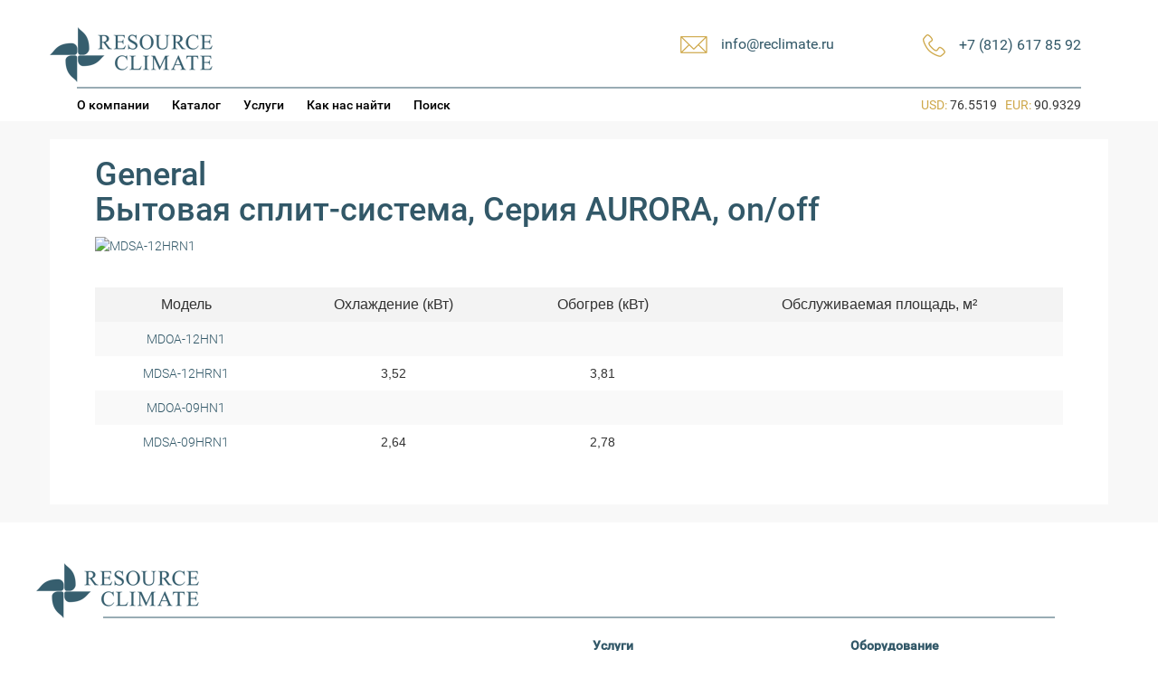

--- FILE ---
content_type: text/html; charset=UTF-8
request_url: http://www.reclimate.ru/series/aurora-on-off/
body_size: 6671
content:

<!DOCTYPE html>
<html lang="en">
  <head>
    <meta charset="utf-8">
    		<title>General бытовая сплит-система, серия aurora, on/off | Resource Climate </title>
	    <meta name="viewport" content="width=device-width, initial-scale=1.0">


	<!-- Le styles -->
	<!--<link href="http://www.reclimate.ru/wp-content/themes/reclimate/style.css" rel="stylesheet">-->
	<link href="/wp-content/themes/reclimate/style.css?v1.1" rel="stylesheet">

    <!-- Le HTML5 shim, for IE6-8 support of HTML5 elements -->
    <!--[if lt IE 9]>
      <script src="http://html5shim.googlecode.com/svn/trunk/html5.js"></script>
    <![endif]-->
    	
    <meta name='robots' content='max-image-preview:large' />
<meta name="description" content="General бытовая сплит-система, серия aurora, on/off - продажа, обслуживание, ремонт в Санкт-Петербуре (Спб) и по всей России" />
<link rel="alternate" type="application/rss+xml" title="Resource Climate &raquo; Лента элемента Бытовая сплит-система, Серия AURORA, on/off таксономии Серия" href="http://www.reclimate.ru/series/aurora-on-off/feed/" />
<script type="text/javascript">
window._wpemojiSettings = {"baseUrl":"https:\/\/s.w.org\/images\/core\/emoji\/14.0.0\/72x72\/","ext":".png","svgUrl":"https:\/\/s.w.org\/images\/core\/emoji\/14.0.0\/svg\/","svgExt":".svg","source":{"concatemoji":"http:\/\/www.reclimate.ru\/wp-includes\/js\/wp-emoji-release.min.js?ver=6.2"}};
/*! This file is auto-generated */
!function(e,a,t){var n,r,o,i=a.createElement("canvas"),p=i.getContext&&i.getContext("2d");function s(e,t){p.clearRect(0,0,i.width,i.height),p.fillText(e,0,0);e=i.toDataURL();return p.clearRect(0,0,i.width,i.height),p.fillText(t,0,0),e===i.toDataURL()}function c(e){var t=a.createElement("script");t.src=e,t.defer=t.type="text/javascript",a.getElementsByTagName("head")[0].appendChild(t)}for(o=Array("flag","emoji"),t.supports={everything:!0,everythingExceptFlag:!0},r=0;r<o.length;r++)t.supports[o[r]]=function(e){if(p&&p.fillText)switch(p.textBaseline="top",p.font="600 32px Arial",e){case"flag":return s("\ud83c\udff3\ufe0f\u200d\u26a7\ufe0f","\ud83c\udff3\ufe0f\u200b\u26a7\ufe0f")?!1:!s("\ud83c\uddfa\ud83c\uddf3","\ud83c\uddfa\u200b\ud83c\uddf3")&&!s("\ud83c\udff4\udb40\udc67\udb40\udc62\udb40\udc65\udb40\udc6e\udb40\udc67\udb40\udc7f","\ud83c\udff4\u200b\udb40\udc67\u200b\udb40\udc62\u200b\udb40\udc65\u200b\udb40\udc6e\u200b\udb40\udc67\u200b\udb40\udc7f");case"emoji":return!s("\ud83e\udef1\ud83c\udffb\u200d\ud83e\udef2\ud83c\udfff","\ud83e\udef1\ud83c\udffb\u200b\ud83e\udef2\ud83c\udfff")}return!1}(o[r]),t.supports.everything=t.supports.everything&&t.supports[o[r]],"flag"!==o[r]&&(t.supports.everythingExceptFlag=t.supports.everythingExceptFlag&&t.supports[o[r]]);t.supports.everythingExceptFlag=t.supports.everythingExceptFlag&&!t.supports.flag,t.DOMReady=!1,t.readyCallback=function(){t.DOMReady=!0},t.supports.everything||(n=function(){t.readyCallback()},a.addEventListener?(a.addEventListener("DOMContentLoaded",n,!1),e.addEventListener("load",n,!1)):(e.attachEvent("onload",n),a.attachEvent("onreadystatechange",function(){"complete"===a.readyState&&t.readyCallback()})),(e=t.source||{}).concatemoji?c(e.concatemoji):e.wpemoji&&e.twemoji&&(c(e.twemoji),c(e.wpemoji)))}(window,document,window._wpemojiSettings);
</script>
<style type="text/css">
img.wp-smiley,
img.emoji {
	display: inline !important;
	border: none !important;
	box-shadow: none !important;
	height: 1em !important;
	width: 1em !important;
	margin: 0 0.07em !important;
	vertical-align: -0.1em !important;
	background: none !important;
	padding: 0 !important;
}
</style>
	<link rel='stylesheet' id='form-manager-css-css' href='http://www.reclimate.ru/wp-content/plugins/wordpress-form-manager/css/style.css?ver=6.2' type='text/css' media='all' />
<link rel='stylesheet' id='wp-block-library-css' href='http://www.reclimate.ru/wp-includes/css/dist/block-library/style.min.css?ver=6.2' type='text/css' media='all' />
<link rel='stylesheet' id='classic-theme-styles-css' href='http://www.reclimate.ru/wp-includes/css/classic-themes.min.css?ver=6.2' type='text/css' media='all' />
<style id='global-styles-inline-css' type='text/css'>
body{--wp--preset--color--black: #000000;--wp--preset--color--cyan-bluish-gray: #abb8c3;--wp--preset--color--white: #ffffff;--wp--preset--color--pale-pink: #f78da7;--wp--preset--color--vivid-red: #cf2e2e;--wp--preset--color--luminous-vivid-orange: #ff6900;--wp--preset--color--luminous-vivid-amber: #fcb900;--wp--preset--color--light-green-cyan: #7bdcb5;--wp--preset--color--vivid-green-cyan: #00d084;--wp--preset--color--pale-cyan-blue: #8ed1fc;--wp--preset--color--vivid-cyan-blue: #0693e3;--wp--preset--color--vivid-purple: #9b51e0;--wp--preset--gradient--vivid-cyan-blue-to-vivid-purple: linear-gradient(135deg,rgba(6,147,227,1) 0%,rgb(155,81,224) 100%);--wp--preset--gradient--light-green-cyan-to-vivid-green-cyan: linear-gradient(135deg,rgb(122,220,180) 0%,rgb(0,208,130) 100%);--wp--preset--gradient--luminous-vivid-amber-to-luminous-vivid-orange: linear-gradient(135deg,rgba(252,185,0,1) 0%,rgba(255,105,0,1) 100%);--wp--preset--gradient--luminous-vivid-orange-to-vivid-red: linear-gradient(135deg,rgba(255,105,0,1) 0%,rgb(207,46,46) 100%);--wp--preset--gradient--very-light-gray-to-cyan-bluish-gray: linear-gradient(135deg,rgb(238,238,238) 0%,rgb(169,184,195) 100%);--wp--preset--gradient--cool-to-warm-spectrum: linear-gradient(135deg,rgb(74,234,220) 0%,rgb(151,120,209) 20%,rgb(207,42,186) 40%,rgb(238,44,130) 60%,rgb(251,105,98) 80%,rgb(254,248,76) 100%);--wp--preset--gradient--blush-light-purple: linear-gradient(135deg,rgb(255,206,236) 0%,rgb(152,150,240) 100%);--wp--preset--gradient--blush-bordeaux: linear-gradient(135deg,rgb(254,205,165) 0%,rgb(254,45,45) 50%,rgb(107,0,62) 100%);--wp--preset--gradient--luminous-dusk: linear-gradient(135deg,rgb(255,203,112) 0%,rgb(199,81,192) 50%,rgb(65,88,208) 100%);--wp--preset--gradient--pale-ocean: linear-gradient(135deg,rgb(255,245,203) 0%,rgb(182,227,212) 50%,rgb(51,167,181) 100%);--wp--preset--gradient--electric-grass: linear-gradient(135deg,rgb(202,248,128) 0%,rgb(113,206,126) 100%);--wp--preset--gradient--midnight: linear-gradient(135deg,rgb(2,3,129) 0%,rgb(40,116,252) 100%);--wp--preset--duotone--dark-grayscale: url('#wp-duotone-dark-grayscale');--wp--preset--duotone--grayscale: url('#wp-duotone-grayscale');--wp--preset--duotone--purple-yellow: url('#wp-duotone-purple-yellow');--wp--preset--duotone--blue-red: url('#wp-duotone-blue-red');--wp--preset--duotone--midnight: url('#wp-duotone-midnight');--wp--preset--duotone--magenta-yellow: url('#wp-duotone-magenta-yellow');--wp--preset--duotone--purple-green: url('#wp-duotone-purple-green');--wp--preset--duotone--blue-orange: url('#wp-duotone-blue-orange');--wp--preset--font-size--small: 13px;--wp--preset--font-size--medium: 20px;--wp--preset--font-size--large: 36px;--wp--preset--font-size--x-large: 42px;--wp--preset--spacing--20: 0.44rem;--wp--preset--spacing--30: 0.67rem;--wp--preset--spacing--40: 1rem;--wp--preset--spacing--50: 1.5rem;--wp--preset--spacing--60: 2.25rem;--wp--preset--spacing--70: 3.38rem;--wp--preset--spacing--80: 5.06rem;--wp--preset--shadow--natural: 6px 6px 9px rgba(0, 0, 0, 0.2);--wp--preset--shadow--deep: 12px 12px 50px rgba(0, 0, 0, 0.4);--wp--preset--shadow--sharp: 6px 6px 0px rgba(0, 0, 0, 0.2);--wp--preset--shadow--outlined: 6px 6px 0px -3px rgba(255, 255, 255, 1), 6px 6px rgba(0, 0, 0, 1);--wp--preset--shadow--crisp: 6px 6px 0px rgba(0, 0, 0, 1);}:where(.is-layout-flex){gap: 0.5em;}body .is-layout-flow > .alignleft{float: left;margin-inline-start: 0;margin-inline-end: 2em;}body .is-layout-flow > .alignright{float: right;margin-inline-start: 2em;margin-inline-end: 0;}body .is-layout-flow > .aligncenter{margin-left: auto !important;margin-right: auto !important;}body .is-layout-constrained > .alignleft{float: left;margin-inline-start: 0;margin-inline-end: 2em;}body .is-layout-constrained > .alignright{float: right;margin-inline-start: 2em;margin-inline-end: 0;}body .is-layout-constrained > .aligncenter{margin-left: auto !important;margin-right: auto !important;}body .is-layout-constrained > :where(:not(.alignleft):not(.alignright):not(.alignfull)){max-width: var(--wp--style--global--content-size);margin-left: auto !important;margin-right: auto !important;}body .is-layout-constrained > .alignwide{max-width: var(--wp--style--global--wide-size);}body .is-layout-flex{display: flex;}body .is-layout-flex{flex-wrap: wrap;align-items: center;}body .is-layout-flex > *{margin: 0;}:where(.wp-block-columns.is-layout-flex){gap: 2em;}.has-black-color{color: var(--wp--preset--color--black) !important;}.has-cyan-bluish-gray-color{color: var(--wp--preset--color--cyan-bluish-gray) !important;}.has-white-color{color: var(--wp--preset--color--white) !important;}.has-pale-pink-color{color: var(--wp--preset--color--pale-pink) !important;}.has-vivid-red-color{color: var(--wp--preset--color--vivid-red) !important;}.has-luminous-vivid-orange-color{color: var(--wp--preset--color--luminous-vivid-orange) !important;}.has-luminous-vivid-amber-color{color: var(--wp--preset--color--luminous-vivid-amber) !important;}.has-light-green-cyan-color{color: var(--wp--preset--color--light-green-cyan) !important;}.has-vivid-green-cyan-color{color: var(--wp--preset--color--vivid-green-cyan) !important;}.has-pale-cyan-blue-color{color: var(--wp--preset--color--pale-cyan-blue) !important;}.has-vivid-cyan-blue-color{color: var(--wp--preset--color--vivid-cyan-blue) !important;}.has-vivid-purple-color{color: var(--wp--preset--color--vivid-purple) !important;}.has-black-background-color{background-color: var(--wp--preset--color--black) !important;}.has-cyan-bluish-gray-background-color{background-color: var(--wp--preset--color--cyan-bluish-gray) !important;}.has-white-background-color{background-color: var(--wp--preset--color--white) !important;}.has-pale-pink-background-color{background-color: var(--wp--preset--color--pale-pink) !important;}.has-vivid-red-background-color{background-color: var(--wp--preset--color--vivid-red) !important;}.has-luminous-vivid-orange-background-color{background-color: var(--wp--preset--color--luminous-vivid-orange) !important;}.has-luminous-vivid-amber-background-color{background-color: var(--wp--preset--color--luminous-vivid-amber) !important;}.has-light-green-cyan-background-color{background-color: var(--wp--preset--color--light-green-cyan) !important;}.has-vivid-green-cyan-background-color{background-color: var(--wp--preset--color--vivid-green-cyan) !important;}.has-pale-cyan-blue-background-color{background-color: var(--wp--preset--color--pale-cyan-blue) !important;}.has-vivid-cyan-blue-background-color{background-color: var(--wp--preset--color--vivid-cyan-blue) !important;}.has-vivid-purple-background-color{background-color: var(--wp--preset--color--vivid-purple) !important;}.has-black-border-color{border-color: var(--wp--preset--color--black) !important;}.has-cyan-bluish-gray-border-color{border-color: var(--wp--preset--color--cyan-bluish-gray) !important;}.has-white-border-color{border-color: var(--wp--preset--color--white) !important;}.has-pale-pink-border-color{border-color: var(--wp--preset--color--pale-pink) !important;}.has-vivid-red-border-color{border-color: var(--wp--preset--color--vivid-red) !important;}.has-luminous-vivid-orange-border-color{border-color: var(--wp--preset--color--luminous-vivid-orange) !important;}.has-luminous-vivid-amber-border-color{border-color: var(--wp--preset--color--luminous-vivid-amber) !important;}.has-light-green-cyan-border-color{border-color: var(--wp--preset--color--light-green-cyan) !important;}.has-vivid-green-cyan-border-color{border-color: var(--wp--preset--color--vivid-green-cyan) !important;}.has-pale-cyan-blue-border-color{border-color: var(--wp--preset--color--pale-cyan-blue) !important;}.has-vivid-cyan-blue-border-color{border-color: var(--wp--preset--color--vivid-cyan-blue) !important;}.has-vivid-purple-border-color{border-color: var(--wp--preset--color--vivid-purple) !important;}.has-vivid-cyan-blue-to-vivid-purple-gradient-background{background: var(--wp--preset--gradient--vivid-cyan-blue-to-vivid-purple) !important;}.has-light-green-cyan-to-vivid-green-cyan-gradient-background{background: var(--wp--preset--gradient--light-green-cyan-to-vivid-green-cyan) !important;}.has-luminous-vivid-amber-to-luminous-vivid-orange-gradient-background{background: var(--wp--preset--gradient--luminous-vivid-amber-to-luminous-vivid-orange) !important;}.has-luminous-vivid-orange-to-vivid-red-gradient-background{background: var(--wp--preset--gradient--luminous-vivid-orange-to-vivid-red) !important;}.has-very-light-gray-to-cyan-bluish-gray-gradient-background{background: var(--wp--preset--gradient--very-light-gray-to-cyan-bluish-gray) !important;}.has-cool-to-warm-spectrum-gradient-background{background: var(--wp--preset--gradient--cool-to-warm-spectrum) !important;}.has-blush-light-purple-gradient-background{background: var(--wp--preset--gradient--blush-light-purple) !important;}.has-blush-bordeaux-gradient-background{background: var(--wp--preset--gradient--blush-bordeaux) !important;}.has-luminous-dusk-gradient-background{background: var(--wp--preset--gradient--luminous-dusk) !important;}.has-pale-ocean-gradient-background{background: var(--wp--preset--gradient--pale-ocean) !important;}.has-electric-grass-gradient-background{background: var(--wp--preset--gradient--electric-grass) !important;}.has-midnight-gradient-background{background: var(--wp--preset--gradient--midnight) !important;}.has-small-font-size{font-size: var(--wp--preset--font-size--small) !important;}.has-medium-font-size{font-size: var(--wp--preset--font-size--medium) !important;}.has-large-font-size{font-size: var(--wp--preset--font-size--large) !important;}.has-x-large-font-size{font-size: var(--wp--preset--font-size--x-large) !important;}
.wp-block-navigation a:where(:not(.wp-element-button)){color: inherit;}
:where(.wp-block-columns.is-layout-flex){gap: 2em;}
.wp-block-pullquote{font-size: 1.5em;line-height: 1.6;}
</style>
<script type='text/javascript' id='form-manager-js-user-js-extra'>
/* <![CDATA[ */
var fm_user_I18n = {"ajaxurl":"http:\/\/www.reclimate.ru\/wp-admin\/admin-ajax.php"};
/* ]]> */
</script>
<script type='text/javascript' src='http://www.reclimate.ru/wp-content/plugins/wordpress-form-manager/js/userscripts.js?ver=6.2' id='form-manager-js-user-js'></script>
<script type='text/javascript' src='http://www.reclimate.ru/wp-includes/js/jquery/jquery.min.js?ver=3.6.3' id='jquery-core-js'></script>
<script type='text/javascript' src='http://www.reclimate.ru/wp-includes/js/jquery/jquery-migrate.min.js?ver=3.4.0' id='jquery-migrate-js'></script>
<script type='text/javascript' src='http://www.reclimate.ru/wp-content/themes/reclimate/bootstrap/js/bootstrap.js?ver=6.2' id='custom-script-js'></script>
<link rel="https://api.w.org/" href="http://www.reclimate.ru/wp-json/" /><link rel="EditURI" type="application/rsd+xml" title="RSD" href="http://www.reclimate.ru/xmlrpc.php?rsd" />
<link rel="wlwmanifest" type="application/wlwmanifest+xml" href="http://www.reclimate.ru/wp-includes/wlwmanifest.xml" />
<meta name="generator" content="WordPress 6.2" />
<style type="text/css">.recentcomments a{display:inline !important;padding:0 !important;margin:0 !important;}</style>    <link rel="shortcut icon" href="/favicon.ico" />
	<script type="text/javascript" src="/js/fancybox/jquery.fancybox-1.3.4.js"></script>
	<script type="text/javascript" src="/js/fancybox/jquery.fancybox-1.3.4.pack.js"></script>
	<link rel="stylesheet" type="text/css" href="/js/fancybox/jquery.fancybox-1.3.4.css" media="screen" />
	<link href="/js/lightbox2-master/dist/css/lightbox.min.css" rel="stylesheet" />
	<script src="/js/lightbox2-master/dist/js/lightbox.js"></script>
  </head>

  <body>
        <div class="container">
			<header>
				<div class="container-centred clearfix">
					<div class="col-md-4 col-sm-4 col-xs-12">
						<a href="http://www.reclimate.ru" title="Resource Climate"><img class="re-logo" src="/wp-content/themes/reclimate/images/logo.png" /></a>
					</div>
					<div class="col-md-8 col-sm-8 text-right col-xs-12">
						<div class="col-md-4 col-sm-6 col-xs-12 re-col-xs-phone  pull-right no-padding-right">
							<table cellspacing="0" cellpadding="0" border="0"  class="pull-right re-header-table">
								<tr>
									<td class="icon-cell"><img src="/wp-content/themes/reclimate/images/phone.png" /></td>
									<td><p class="maincolor re-font-regular re-font-size-regular">+7 (812) 617 85 92</p></td>
								</tr>
							</table>
						</div>
						<div class="col-md-4 col-sm-6 col-xs-12 re-col-xs-mail pull-right no-padding-right">
							<table cellspacing="0" cellpadding="0" border="0"  class="pull-right re-header-table re-header-table-1">
								<tr>
									<td class="icon-cell"><img src="/wp-content/themes/reclimate/images/envelope.png" /></td>
									<td><a class="re-font-regular re-font-size-regular" href="mailto:info@reclimate.ru">info@reclimate.ru</a></td>
									<td class="spacer"></td>
								</tr>
							</table>
						</div>
					</div>
					<div class="cleared"></div>
					<hr class="re-line-header re-line" />
												<div class="col-md-8 col-sm-8 col-xs-12">
							<ul id="menu-novoe-menyu-shapki" class="list-unstyled re-header-menu"><li id="menu-item-4693" class="menu-item menu-item-type-post_type menu-item-object-page menu-item-4693"><a href="http://www.reclimate.ru/about/">О компании</a></li>
<li id="menu-item-4694" class="menu-item menu-item-type-post_type menu-item-object-page menu-item-4694"><a href="http://www.reclimate.ru/catalog/">Каталог</a></li>
<li id="menu-item-4695" class="menu-item menu-item-type-post_type menu-item-object-page menu-item-4695"><a href="http://www.reclimate.ru/service/">Услуги</a></li>
<li id="menu-item-4696" class="menu-item menu-item-type-post_type menu-item-object-page menu-item-4696"><a href="http://www.reclimate.ru/about/">Как нас найти</a></li>
</ul>																		<ul id="menu-header-advanced" class="list-unstyled re-header-menu">
												<li class="menu-item menu-item-type-post_type menu-item-object-page"><a class="re-header-menu-link" href="/search">Поиск</a></li>
											</ul>	
									
						</div>
						<div class="col-md-4 col-sm-4 col-xs-12">		
							<div class="re-currencies-block">			
																<p>				
									<span class="gold">USD:</span>&nbsp;76.5519&nbsp;&nbsp;
									<span class="gold">EUR:</span>&nbsp;90.9329								</p>
							</div>
						</div>	
				</div>
				
			</header>	
        </div>

    <div class="container   container-gray-bg ">
<div class="container-centred container-white-bg container-main-content">
	<div class="col-md-12">
			<h1>General<br/>Бытовая сплит-система, Серия AURORA, on/off</h1>	
													
						
																				
								<div class="re-cond-anons-avatar">
									<a href="http://www.reclimate.ru/conditioner/mdsa-12hrn1/">
										<img src="" border="0" class="re-cond-page-avatar" alt="MDSA-12HRN1" title="MDSA-12HRN1" />
									</a>
								</div>
							
												</ul>
							
					<table class="re-series-table re-colored full-width">
						<tr>
							<td class="re-series-table-label">Модель</td>
							<td class="re-series-table-label">Охлаждение (кВт)</td>
							<td class="re-series-table-label">Обогрев (кВт)</td>
							<td class="re-series-table-label">Обслуживаемая площадь, м&sup2;</td>
						</tr>						
							<tr>
								<td><a href="http://www.reclimate.ru/conditioner/mdoa-12hn1/">MDOA-12HN1</a></td>
								<td></td>
								<td></td>
								<td></td>
							</tr>
							<tr>
								<td><a href="http://www.reclimate.ru/conditioner/mdsa-12hrn1/">MDSA-12HRN1</a></td>
								<td>3,52</td>
								<td>3,81</td>
								<td></td>
							</tr>
							<tr>
								<td><a href="http://www.reclimate.ru/conditioner/mdoa-09hn1/">MDOA-09HN1</a></td>
								<td></td>
								<td></td>
								<td></td>
							</tr>
							<tr>
								<td><a href="http://www.reclimate.ru/conditioner/mdsa-09hrn1/">MDSA-09HRN1</a></td>
								<td>2,64</td>
								<td>2,78</td>
								<td></td>
							</tr>
					</table>
	</div>
	
</div>
		</div> <!-- /container -->
			<div class="container container-bg-white">	
				<div id="footer-menu" class="container-centred clearfix" >
					<img class="re-logo" src="/wp-content/themes/reclimate/images/logo.png" />
					<hr class="re-line" />
					<div class="col-md-3 col-sm-3">&nbsp;</div>
					<div class="col-md-3 col-sm-3">&nbsp;</div>
					<div class="col-md-3 col-sm-3 col-xs-6">
						<p class="maincolor re-font-regular"><b>Услуги</b></p>
						<ul class="list-unstyled">
							<li><a href="/pomoshh-v-sostavlenii-tehnicheskogo-zadaniya/">проектирование ТЗ</a></li>
							<li><a href="/postavka-oborudovaniya/">поставка</a></li>
							<li><a href="/montazh/">монтаж</a></li>
							<li><a href="/service/">сервис</a></li>
							<li><a href="/perehod-na-r32/">переход на R32</a></li>
						</ul>
					</div>
					<div class="col-md-3 col-sm-3 col-xs-6">
						<p class="maincolor re-font-regular"><b>Оборудование</b></p>
						<ul class="list-unstyled">
							<li><a href="/catalog">кондиционеры</a></li>
							<li><a href="/postavka-oborudovaniya/">осушители</a></li>
							<li><a href="/postavka-oborudovaniya/">увлажнители</a></li>
							<li><a href="/postavka-oborudovaniya/">вентиляция</a></li>
							<li><a href="/postavka-oborudovaniya/">теплоснабжение</a></li>
							<li><a href="/postavka-oborudovaniya/">детали</a></li>
						</ul>
					</div>
				</div>		
			</div>
		
			<footer id="footer-info">
				<p class="re-size-small re-font-light">ООО Resource Climate © 2013 - 2026 Все права защищены. +7 (812) 617 85 92</p>
			</footer>
		</div>
				<script>
  (function(i,s,o,g,r,a,m){i['GoogleAnalyticsObject']=r;i[r]=i[r]||function(){
  (i[r].q=i[r].q||[]).push(arguments)},i[r].l=1*new Date();a=s.createElement(o),
  m=s.getElementsByTagName(o)[0];a.async=1;a.src=g;m.parentNode.insertBefore(a,m)
  })(window,document,'script','//www.google-analytics.com/analytics.js','ga');

  ga('create', 'UA-54544395-1', 'auto');
  ga('send', 'pageview');

</script>



<!-- Yandex.Metrika counter -->
<script type="text/javascript" >
   (function(m,e,t,r,i,k,a){m[i]=m[i]||function(){(m[i].a=m[i].a||[]).push(arguments)};
   m[i].l=1*new Date();k=e.createElement(t),a=e.getElementsByTagName(t)[0],k.async=1,k.src=r,a.parentNode.insertBefore(k,a)})
   (window, document, "script", "https://mc.yandex.ru/metrika/tag.js", "ym");

   ym(28033170, "init", {
        clickmap:true,
        trackLinks:true,
        accurateTrackBounce:true,
        webvisor:true
   });
</script>
<noscript><div><img src="https://mc.yandex.ru/watch/28033170" style="position:absolute; left:-9999px;" alt="" /></div></noscript>
<!-- /Yandex.Metrika counter -->
	</body>
</html>

--- FILE ---
content_type: text/plain
request_url: https://www.google-analytics.com/j/collect?v=1&_v=j102&a=497662321&t=pageview&_s=1&dl=http%3A%2F%2Fwww.reclimate.ru%2Fseries%2Faurora-on-off%2F&ul=en-us%40posix&dt=General%20%D0%B1%D1%8B%D1%82%D0%BE%D0%B2%D0%B0%D1%8F%20%D1%81%D0%BF%D0%BB%D0%B8%D1%82-%D1%81%D0%B8%D1%81%D1%82%D0%B5%D0%BC%D0%B0%2C%20%D1%81%D0%B5%D1%80%D0%B8%D1%8F%20aurora%2C%20on%2Foff%20%7C%20Resource%20Climate&sr=1280x720&vp=1280x720&_u=IEBAAEABAAAAACAAI~&jid=2119012588&gjid=1355073126&cid=948528316.1769605288&tid=UA-54544395-1&_gid=496892762.1769605288&_r=1&_slc=1&z=2082554842
body_size: -285
content:
2,cG-1Y02MC1GC5